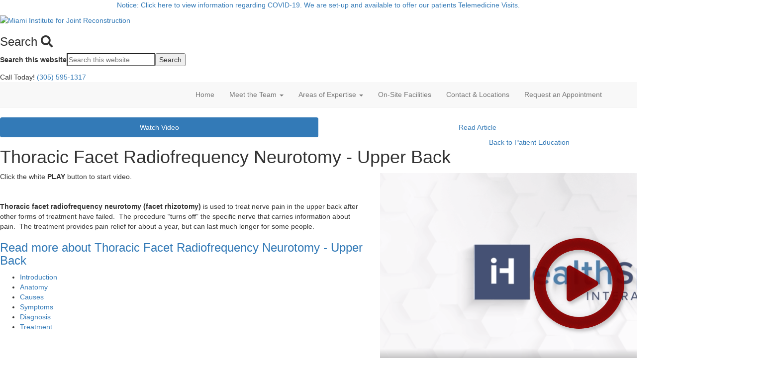

--- FILE ---
content_type: text/html; charset=UTF-8
request_url: https://www.miamiorthodoc.com/patient-education-article/thoracic-facet-radiofrequency-neurotomy-upper-back-901/?pesource=969
body_size: 17729
content:
<!DOCTYPE html>
<html lang="en-US">
<head >
<meta charset="UTF-8" />
<meta name="viewport" content="width=device-width, initial-scale=1" />
<meta name='robots' content='noindex, follow' />
	<style>img:is([sizes="auto" i], [sizes^="auto," i]) { contain-intrinsic-size: 3000px 1500px }</style>
	
	<!-- This site is optimized with the Yoast SEO plugin v23.7 - https://yoast.com/wordpress/plugins/seo/ -->
	<title>Patient Education Article | Miami Institute for Joint Replacement</title>
	<meta name="description" content="Welcome to the Patient Education Article of Miami Institute for Joint Replacement. Below you will find links to patient education resources." />
	<meta property="og:locale" content="en_US" />
	<meta property="og:type" content="article" />
	<meta property="og:title" content="Patient Education Article | Miami Institute for Joint Replacement" />
	<meta property="og:description" content="Welcome to the Patient Education Article of Miami Institute for Joint Replacement. Below you will find links to patient education resources." />
	<meta property="og:url" content="https://www.miamiorthodoc.com/patient-education-article/" />
	<meta property="og:site_name" content="Miami Institute for Joint Reconstruction" />
	<meta property="article:modified_time" content="2017-10-20T00:51:06+00:00" />
	<meta name="twitter:card" content="summary_large_image" />
	<script type="application/ld+json" class="yoast-schema-graph">{"@context":"https://schema.org","@graph":[{"@type":"WebPage","@id":"https://www.miamiorthodoc.com/patient-education-article/","url":"https://www.miamiorthodoc.com/patient-education-article/","name":"Patient Education Article | Miami Institute for Joint Replacement","isPartOf":{"@id":"https://www.miamiorthodoc.com/#website"},"datePublished":"2017-07-21T14:45:29+00:00","dateModified":"2017-10-20T00:51:06+00:00","description":"Welcome to the Patient Education Article of Miami Institute for Joint Replacement. Below you will find links to patient education resources.","breadcrumb":{"@id":"https://www.miamiorthodoc.com/patient-education-article/#breadcrumb"},"inLanguage":"en-US","potentialAction":[{"@type":"ReadAction","target":["https://www.miamiorthodoc.com/patient-education-article/"]}]},{"@type":"BreadcrumbList","@id":"https://www.miamiorthodoc.com/patient-education-article/#breadcrumb","itemListElement":[{"@type":"ListItem","position":1,"name":"Home","item":"https://www.miamiorthodoc.com/"},{"@type":"ListItem","position":2,"name":"Patient Education Article"}]},{"@type":"WebSite","@id":"https://www.miamiorthodoc.com/#website","url":"https://www.miamiorthodoc.com/","name":"Miami Institute for Joint Reconstruction","description":"","potentialAction":[{"@type":"SearchAction","target":{"@type":"EntryPoint","urlTemplate":"https://www.miamiorthodoc.com/?s={search_term_string}"},"query-input":{"@type":"PropertyValueSpecification","valueRequired":true,"valueName":"search_term_string"}}],"inLanguage":"en-US"}]}</script>
	<!-- / Yoast SEO plugin. -->


<link rel='dns-prefetch' href='//maxcdn.bootstrapcdn.com' />
<link rel='dns-prefetch' href='//use.fontawesome.com' />
<link href='https://fonts.gstatic.com' crossorigin rel='preconnect' />
<link rel="alternate" type="application/rss+xml" title="Miami Institute for Joint Reconstruction &raquo; Feed" href="https://www.miamiorthodoc.com/feed/" />
<link rel='stylesheet' id='ihs-lib-css' href='https://www.miamiorthodoc.com/wp-content/themes/ihs-barebones/style.css' type='text/css' media='all' />
<style id='classic-theme-styles-inline-css' type='text/css'>
/*! This file is auto-generated */
.wp-block-button__link{color:#fff;background-color:#32373c;border-radius:9999px;box-shadow:none;text-decoration:none;padding:calc(.667em + 2px) calc(1.333em + 2px);font-size:1.125em}.wp-block-file__button{background:#32373c;color:#fff;text-decoration:none}
</style>
<style id='global-styles-inline-css' type='text/css'>
:root{--wp--preset--aspect-ratio--square: 1;--wp--preset--aspect-ratio--4-3: 4/3;--wp--preset--aspect-ratio--3-4: 3/4;--wp--preset--aspect-ratio--3-2: 3/2;--wp--preset--aspect-ratio--2-3: 2/3;--wp--preset--aspect-ratio--16-9: 16/9;--wp--preset--aspect-ratio--9-16: 9/16;--wp--preset--color--black: #000000;--wp--preset--color--cyan-bluish-gray: #abb8c3;--wp--preset--color--white: #ffffff;--wp--preset--color--pale-pink: #f78da7;--wp--preset--color--vivid-red: #cf2e2e;--wp--preset--color--luminous-vivid-orange: #ff6900;--wp--preset--color--luminous-vivid-amber: #fcb900;--wp--preset--color--light-green-cyan: #7bdcb5;--wp--preset--color--vivid-green-cyan: #00d084;--wp--preset--color--pale-cyan-blue: #8ed1fc;--wp--preset--color--vivid-cyan-blue: #0693e3;--wp--preset--color--vivid-purple: #9b51e0;--wp--preset--gradient--vivid-cyan-blue-to-vivid-purple: linear-gradient(135deg,rgba(6,147,227,1) 0%,rgb(155,81,224) 100%);--wp--preset--gradient--light-green-cyan-to-vivid-green-cyan: linear-gradient(135deg,rgb(122,220,180) 0%,rgb(0,208,130) 100%);--wp--preset--gradient--luminous-vivid-amber-to-luminous-vivid-orange: linear-gradient(135deg,rgba(252,185,0,1) 0%,rgba(255,105,0,1) 100%);--wp--preset--gradient--luminous-vivid-orange-to-vivid-red: linear-gradient(135deg,rgba(255,105,0,1) 0%,rgb(207,46,46) 100%);--wp--preset--gradient--very-light-gray-to-cyan-bluish-gray: linear-gradient(135deg,rgb(238,238,238) 0%,rgb(169,184,195) 100%);--wp--preset--gradient--cool-to-warm-spectrum: linear-gradient(135deg,rgb(74,234,220) 0%,rgb(151,120,209) 20%,rgb(207,42,186) 40%,rgb(238,44,130) 60%,rgb(251,105,98) 80%,rgb(254,248,76) 100%);--wp--preset--gradient--blush-light-purple: linear-gradient(135deg,rgb(255,206,236) 0%,rgb(152,150,240) 100%);--wp--preset--gradient--blush-bordeaux: linear-gradient(135deg,rgb(254,205,165) 0%,rgb(254,45,45) 50%,rgb(107,0,62) 100%);--wp--preset--gradient--luminous-dusk: linear-gradient(135deg,rgb(255,203,112) 0%,rgb(199,81,192) 50%,rgb(65,88,208) 100%);--wp--preset--gradient--pale-ocean: linear-gradient(135deg,rgb(255,245,203) 0%,rgb(182,227,212) 50%,rgb(51,167,181) 100%);--wp--preset--gradient--electric-grass: linear-gradient(135deg,rgb(202,248,128) 0%,rgb(113,206,126) 100%);--wp--preset--gradient--midnight: linear-gradient(135deg,rgb(2,3,129) 0%,rgb(40,116,252) 100%);--wp--preset--font-size--small: 13px;--wp--preset--font-size--medium: 20px;--wp--preset--font-size--large: 36px;--wp--preset--font-size--x-large: 42px;--wp--preset--spacing--20: 0.44rem;--wp--preset--spacing--30: 0.67rem;--wp--preset--spacing--40: 1rem;--wp--preset--spacing--50: 1.5rem;--wp--preset--spacing--60: 2.25rem;--wp--preset--spacing--70: 3.38rem;--wp--preset--spacing--80: 5.06rem;--wp--preset--shadow--natural: 6px 6px 9px rgba(0, 0, 0, 0.2);--wp--preset--shadow--deep: 12px 12px 50px rgba(0, 0, 0, 0.4);--wp--preset--shadow--sharp: 6px 6px 0px rgba(0, 0, 0, 0.2);--wp--preset--shadow--outlined: 6px 6px 0px -3px rgba(255, 255, 255, 1), 6px 6px rgba(0, 0, 0, 1);--wp--preset--shadow--crisp: 6px 6px 0px rgba(0, 0, 0, 1);}:where(.is-layout-flex){gap: 0.5em;}:where(.is-layout-grid){gap: 0.5em;}body .is-layout-flex{display: flex;}.is-layout-flex{flex-wrap: wrap;align-items: center;}.is-layout-flex > :is(*, div){margin: 0;}body .is-layout-grid{display: grid;}.is-layout-grid > :is(*, div){margin: 0;}:where(.wp-block-columns.is-layout-flex){gap: 2em;}:where(.wp-block-columns.is-layout-grid){gap: 2em;}:where(.wp-block-post-template.is-layout-flex){gap: 1.25em;}:where(.wp-block-post-template.is-layout-grid){gap: 1.25em;}.has-black-color{color: var(--wp--preset--color--black) !important;}.has-cyan-bluish-gray-color{color: var(--wp--preset--color--cyan-bluish-gray) !important;}.has-white-color{color: var(--wp--preset--color--white) !important;}.has-pale-pink-color{color: var(--wp--preset--color--pale-pink) !important;}.has-vivid-red-color{color: var(--wp--preset--color--vivid-red) !important;}.has-luminous-vivid-orange-color{color: var(--wp--preset--color--luminous-vivid-orange) !important;}.has-luminous-vivid-amber-color{color: var(--wp--preset--color--luminous-vivid-amber) !important;}.has-light-green-cyan-color{color: var(--wp--preset--color--light-green-cyan) !important;}.has-vivid-green-cyan-color{color: var(--wp--preset--color--vivid-green-cyan) !important;}.has-pale-cyan-blue-color{color: var(--wp--preset--color--pale-cyan-blue) !important;}.has-vivid-cyan-blue-color{color: var(--wp--preset--color--vivid-cyan-blue) !important;}.has-vivid-purple-color{color: var(--wp--preset--color--vivid-purple) !important;}.has-black-background-color{background-color: var(--wp--preset--color--black) !important;}.has-cyan-bluish-gray-background-color{background-color: var(--wp--preset--color--cyan-bluish-gray) !important;}.has-white-background-color{background-color: var(--wp--preset--color--white) !important;}.has-pale-pink-background-color{background-color: var(--wp--preset--color--pale-pink) !important;}.has-vivid-red-background-color{background-color: var(--wp--preset--color--vivid-red) !important;}.has-luminous-vivid-orange-background-color{background-color: var(--wp--preset--color--luminous-vivid-orange) !important;}.has-luminous-vivid-amber-background-color{background-color: var(--wp--preset--color--luminous-vivid-amber) !important;}.has-light-green-cyan-background-color{background-color: var(--wp--preset--color--light-green-cyan) !important;}.has-vivid-green-cyan-background-color{background-color: var(--wp--preset--color--vivid-green-cyan) !important;}.has-pale-cyan-blue-background-color{background-color: var(--wp--preset--color--pale-cyan-blue) !important;}.has-vivid-cyan-blue-background-color{background-color: var(--wp--preset--color--vivid-cyan-blue) !important;}.has-vivid-purple-background-color{background-color: var(--wp--preset--color--vivid-purple) !important;}.has-black-border-color{border-color: var(--wp--preset--color--black) !important;}.has-cyan-bluish-gray-border-color{border-color: var(--wp--preset--color--cyan-bluish-gray) !important;}.has-white-border-color{border-color: var(--wp--preset--color--white) !important;}.has-pale-pink-border-color{border-color: var(--wp--preset--color--pale-pink) !important;}.has-vivid-red-border-color{border-color: var(--wp--preset--color--vivid-red) !important;}.has-luminous-vivid-orange-border-color{border-color: var(--wp--preset--color--luminous-vivid-orange) !important;}.has-luminous-vivid-amber-border-color{border-color: var(--wp--preset--color--luminous-vivid-amber) !important;}.has-light-green-cyan-border-color{border-color: var(--wp--preset--color--light-green-cyan) !important;}.has-vivid-green-cyan-border-color{border-color: var(--wp--preset--color--vivid-green-cyan) !important;}.has-pale-cyan-blue-border-color{border-color: var(--wp--preset--color--pale-cyan-blue) !important;}.has-vivid-cyan-blue-border-color{border-color: var(--wp--preset--color--vivid-cyan-blue) !important;}.has-vivid-purple-border-color{border-color: var(--wp--preset--color--vivid-purple) !important;}.has-vivid-cyan-blue-to-vivid-purple-gradient-background{background: var(--wp--preset--gradient--vivid-cyan-blue-to-vivid-purple) !important;}.has-light-green-cyan-to-vivid-green-cyan-gradient-background{background: var(--wp--preset--gradient--light-green-cyan-to-vivid-green-cyan) !important;}.has-luminous-vivid-amber-to-luminous-vivid-orange-gradient-background{background: var(--wp--preset--gradient--luminous-vivid-amber-to-luminous-vivid-orange) !important;}.has-luminous-vivid-orange-to-vivid-red-gradient-background{background: var(--wp--preset--gradient--luminous-vivid-orange-to-vivid-red) !important;}.has-very-light-gray-to-cyan-bluish-gray-gradient-background{background: var(--wp--preset--gradient--very-light-gray-to-cyan-bluish-gray) !important;}.has-cool-to-warm-spectrum-gradient-background{background: var(--wp--preset--gradient--cool-to-warm-spectrum) !important;}.has-blush-light-purple-gradient-background{background: var(--wp--preset--gradient--blush-light-purple) !important;}.has-blush-bordeaux-gradient-background{background: var(--wp--preset--gradient--blush-bordeaux) !important;}.has-luminous-dusk-gradient-background{background: var(--wp--preset--gradient--luminous-dusk) !important;}.has-pale-ocean-gradient-background{background: var(--wp--preset--gradient--pale-ocean) !important;}.has-electric-grass-gradient-background{background: var(--wp--preset--gradient--electric-grass) !important;}.has-midnight-gradient-background{background: var(--wp--preset--gradient--midnight) !important;}.has-small-font-size{font-size: var(--wp--preset--font-size--small) !important;}.has-medium-font-size{font-size: var(--wp--preset--font-size--medium) !important;}.has-large-font-size{font-size: var(--wp--preset--font-size--large) !important;}.has-x-large-font-size{font-size: var(--wp--preset--font-size--x-large) !important;}
:where(.wp-block-post-template.is-layout-flex){gap: 1.25em;}:where(.wp-block-post-template.is-layout-grid){gap: 1.25em;}
:where(.wp-block-columns.is-layout-flex){gap: 2em;}:where(.wp-block-columns.is-layout-grid){gap: 2em;}
:root :where(.wp-block-pullquote){font-size: 1.5em;line-height: 1.6;}
</style>
<link rel='stylesheet' id='news-css' href='https://www.miamiorthodoc.com/wp-content/plugins/custom-css-js-pro/news/css/news-min.css' type='text/css' media='all' />
<link rel='stylesheet' id='edsanimate-animo-css-css' href='https://www.miamiorthodoc.com/wp-content/plugins/animate-it/assets/css/animate-animo.css' type='text/css' media='all' />
<link rel='stylesheet' id='siteorigin-panels-front-css' href='https://www.miamiorthodoc.com/wp-content/plugins/siteorigin-panels/css/front-flex.min.css' type='text/css' media='all' />
<link rel='stylesheet' id='fancybox-css' href='https://www.miamiorthodoc.com/wp-content/plugins/easy-fancybox/fancybox/1.5.4/jquery.fancybox.css' type='text/css' media='screen' />
<style id='fancybox-inline-css' type='text/css'>
#fancybox-outer{background:#ffffff}#fancybox-content{background:#ffffff;border-color:#ffffff;color:#000000;}#fancybox-title,#fancybox-title-float-main{color:#fff}
</style>
<link rel='stylesheet' id='bfa-font-awesome-css' href='https://use.fontawesome.com/releases/v5.15.4/css/all.css' type='text/css' media='all' />
<link rel='stylesheet' id='bfa-font-awesome-v4-shim-css' href='https://use.fontawesome.com/releases/v5.15.4/css/v4-shims.css' type='text/css' media='all' />
<style id='bfa-font-awesome-v4-shim-inline-css' type='text/css'>

			@font-face {
				font-family: 'FontAwesome';
				src: url('https://use.fontawesome.com/releases/v5.15.4/webfonts/fa-brands-400.eot'),
				url('https://use.fontawesome.com/releases/v5.15.4/webfonts/fa-brands-400.eot?#iefix') format('embedded-opentype'),
				url('https://use.fontawesome.com/releases/v5.15.4/webfonts/fa-brands-400.woff2') format('woff2'),
				url('https://use.fontawesome.com/releases/v5.15.4/webfonts/fa-brands-400.woff') format('woff'),
				url('https://use.fontawesome.com/releases/v5.15.4/webfonts/fa-brands-400.ttf') format('truetype'),
				url('https://use.fontawesome.com/releases/v5.15.4/webfonts/fa-brands-400.svg#fontawesome') format('svg');
			}

			@font-face {
				font-family: 'FontAwesome';
				src: url('https://use.fontawesome.com/releases/v5.15.4/webfonts/fa-solid-900.eot'),
				url('https://use.fontawesome.com/releases/v5.15.4/webfonts/fa-solid-900.eot?#iefix') format('embedded-opentype'),
				url('https://use.fontawesome.com/releases/v5.15.4/webfonts/fa-solid-900.woff2') format('woff2'),
				url('https://use.fontawesome.com/releases/v5.15.4/webfonts/fa-solid-900.woff') format('woff'),
				url('https://use.fontawesome.com/releases/v5.15.4/webfonts/fa-solid-900.ttf') format('truetype'),
				url('https://use.fontawesome.com/releases/v5.15.4/webfonts/fa-solid-900.svg#fontawesome') format('svg');
			}

			@font-face {
				font-family: 'FontAwesome';
				src: url('https://use.fontawesome.com/releases/v5.15.4/webfonts/fa-regular-400.eot'),
				url('https://use.fontawesome.com/releases/v5.15.4/webfonts/fa-regular-400.eot?#iefix') format('embedded-opentype'),
				url('https://use.fontawesome.com/releases/v5.15.4/webfonts/fa-regular-400.woff2') format('woff2'),
				url('https://use.fontawesome.com/releases/v5.15.4/webfonts/fa-regular-400.woff') format('woff'),
				url('https://use.fontawesome.com/releases/v5.15.4/webfonts/fa-regular-400.ttf') format('truetype'),
				url('https://use.fontawesome.com/releases/v5.15.4/webfonts/fa-regular-400.svg#fontawesome') format('svg');
				unicode-range: U+F004-F005,U+F007,U+F017,U+F022,U+F024,U+F02E,U+F03E,U+F044,U+F057-F059,U+F06E,U+F070,U+F075,U+F07B-F07C,U+F080,U+F086,U+F089,U+F094,U+F09D,U+F0A0,U+F0A4-F0A7,U+F0C5,U+F0C7-F0C8,U+F0E0,U+F0EB,U+F0F3,U+F0F8,U+F0FE,U+F111,U+F118-F11A,U+F11C,U+F133,U+F144,U+F146,U+F14A,U+F14D-F14E,U+F150-F152,U+F15B-F15C,U+F164-F165,U+F185-F186,U+F191-F192,U+F1AD,U+F1C1-F1C9,U+F1CD,U+F1D8,U+F1E3,U+F1EA,U+F1F6,U+F1F9,U+F20A,U+F247-F249,U+F24D,U+F254-F25B,U+F25D,U+F267,U+F271-F274,U+F279,U+F28B,U+F28D,U+F2B5-F2B6,U+F2B9,U+F2BB,U+F2BD,U+F2C1-F2C2,U+F2D0,U+F2D2,U+F2DC,U+F2ED,U+F328,U+F358-F35B,U+F3A5,U+F3D1,U+F410,U+F4AD;
			}
		
</style>
<link rel='stylesheet' id='genesis-wordpress-classes-css' href='https://www.miamiorthodoc.com/wp-content/themes/ihs-lib/genesis-wordpress-classes.css' type='text/css' media='all' />
<link rel='stylesheet' id='bootstrap-cdn-css' href='https://maxcdn.bootstrapcdn.com/bootstrap/3.3.7/css/bootstrap.min.css' type='text/css' media='all' />
<link rel='stylesheet' id='page-structure-css' href='https://www.miamiorthodoc.com/wp-content/themes/ihs-lib/page-structure.css' type='text/css' media='all' />
<link rel='stylesheet' id='fa-menu-icons-css' href='https://www.miamiorthodoc.com/wp-content/themes/ihs-lib/fa-menu-icons.css' type='text/css' media='all' />
<!--n2css--><script type="text/javascript" src="https://www.miamiorthodoc.com/wp-includes/js/jquery/jquery.min.js" id="jquery-core-js"></script>
<script type="text/javascript" src="https://www.miamiorthodoc.com/wp-includes/js/jquery/jquery-migrate.min.js" id="jquery-migrate-js"></script>
<link rel="https://api.w.org/" href="https://www.miamiorthodoc.com/wp-json/" /><link rel="alternate" title="JSON" type="application/json" href="https://www.miamiorthodoc.com/wp-json/wp/v2/pages/1198" /><link rel="EditURI" type="application/rsd+xml" title="RSD" href="https://www.miamiorthodoc.com/xmlrpc.php?rsd" />

<link rel='shortlink' href='https://www.miamiorthodoc.com/?p=1198' />
<link rel="alternate" title="oEmbed (JSON)" type="application/json+oembed" href="https://www.miamiorthodoc.com/wp-json/oembed/1.0/embed?url=https%3A%2F%2Fwww.miamiorthodoc.com%2Fpatient-education-article%2F" />
<link rel="alternate" title="oEmbed (XML)" type="text/xml+oembed" href="https://www.miamiorthodoc.com/wp-json/oembed/1.0/embed?url=https%3A%2F%2Fwww.miamiorthodoc.com%2Fpatient-education-article%2F&#038;format=xml" />
<script src='https://wp02.ihealthspot.com/?dm=54a49ca59bd0330dbdf47f1300f1eb49&amp;action=load&amp;blogid=94&amp;siteid=1&amp;t=1185880538&amp;back=https%3A%2F%2Fwww.miamiorthodoc.com%2Fpatient-education-article%2Fthoracic-facet-radiofrequency-neurotomy-upper-back-901%2F%3Fpesource%3D969' type='text/javascript'></script>	<link rel="preconnect" href="https://fonts.googleapis.com">
	<link rel="preconnect" href="https://fonts.gstatic.com">
	<link href='https://fonts.googleapis.com/css2?display=swap&family=Prompt:wght@100' rel='stylesheet'>        <script type="text/javascript">
            (function () {
                window.lsow_fs = {can_use_premium_code: false};
            })();
        </script>
        <style type="text/css" id="branda-admin-bar-logo">
body #wpadminbar #wp-admin-bar-wp-logo > .ab-item {
	background-image: url(https://wp02.ihealthspot.com/wp-content/uploads/2025/10/iHSHH_Logo_300.png);
	background-repeat: no-repeat;
	background-position: 50%;
	background-size: 80%;
}
body #wpadminbar #wp-admin-bar-wp-logo > .ab-item .ab-icon:before {
	content: " ";
}
</style>
<link rel="pingback" href="https://www.miamiorthodoc.com/xmlrpc.php" />
<style type="text/css">.site-title a { background: url(https://pb-con.wp02.ihealthspot.com/wp-content/uploads/sites/49/2017/04/logo-toca.png) no-repeat !important; }</style>
<style media="all" id="siteorigin-panels-layouts-head">/* Layout 1198 */ #pgc-1198-0-0 , #pgc-1198-1-0 { width:100% } #pg-1198-0 , #pl-1198 .so-panel , #pl-1198 .so-panel:last-of-type { margin-bottom:0px } #pg-1198-0.panel-has-style > .panel-row-style, #pg-1198-0.panel-no-style , #pg-1198-1.panel-has-style > .panel-row-style, #pg-1198-1.panel-no-style { -webkit-align-items:flex-start;align-items:flex-start } @media (max-width:780px){ #pg-1198-0.panel-no-style, #pg-1198-0.panel-has-style > .panel-row-style, #pg-1198-0 , #pg-1198-1.panel-no-style, #pg-1198-1.panel-has-style > .panel-row-style, #pg-1198-1 { -webkit-flex-direction:column;-ms-flex-direction:column;flex-direction:column } #pg-1198-0 > .panel-grid-cell , #pg-1198-0 > .panel-row-style > .panel-grid-cell , #pg-1198-1 > .panel-grid-cell , #pg-1198-1 > .panel-row-style > .panel-grid-cell { width:100%;margin-right:0 } #pl-1198 .panel-grid-cell { padding:0 } #pl-1198 .panel-grid .panel-grid-cell-empty { display:none } #pl-1198 .panel-grid .panel-grid-cell-mobile-last { margin-bottom:0px }  } </style>
<script type="text/javascript" src='https://www.miamiorthodoc.com/wp-content/uploads/sites/94/custom-css-js/2027.js?v=8687'></script>

<script type="text/javascript" src='https://www.miamiorthodoc.com/wp-content/uploads/sites/94/custom-css-js/323.js?v=8037'></script>

<script type="text/javascript" src='https://www.miamiorthodoc.com/wp-content/uploads/sites/94/custom-css-js/243.js?v=8467'></script>

<script type="text/javascript" src='https://www.miamiorthodoc.com/wp-content/uploads/sites/94/custom-css-js/121.js?v=4681'></script>

<link rel='stylesheet' id='2025.css-css'  href='https://www.miamiorthodoc.com/wp-content/uploads/sites/94/custom-css-js/2025.css?v=7562' type="text/css" media='all' />

<link rel='stylesheet' id='384.css-css'  href='https://www.miamiorthodoc.com/wp-content/uploads/sites/94/custom-css-js/384.css?v=4155' type="text/css" media='all' />

<link rel='stylesheet' id='324.css-css'  href='https://www.miamiorthodoc.com/wp-content/uploads/sites/94/custom-css-js/324.css?v=5409' type="text/css" media='all' />

<link rel='stylesheet' id='255.css-css'  href='https://www.miamiorthodoc.com/wp-content/uploads/sites/94/custom-css-js/255.css?v=9138' type="text/css" media='all' />

<link rel='stylesheet' id='248.css-css'  href='https://www.miamiorthodoc.com/wp-content/uploads/sites/94/custom-css-js/248.css?v=6825' type="text/css" media='all' />
<link rel="icon" href="https://www.miamiorthodoc.com/wp-content/uploads/sites/94/2017/10/favicon.png" sizes="32x32" />
<link rel="icon" href="https://www.miamiorthodoc.com/wp-content/uploads/sites/94/2017/10/favicon.png" sizes="192x192" />
<link rel="apple-touch-icon" href="https://www.miamiorthodoc.com/wp-content/uploads/sites/94/2017/10/favicon.png" />
<meta name="msapplication-TileImage" content="https://www.miamiorthodoc.com/wp-content/uploads/sites/94/2017/10/favicon.png" />
	<style id="egf-frontend-styles" type="text/css">
		p {} h1 {} h2 {} h3 {} pre {font-family: 'Prompt', sans-serif;font-style: normal;font-weight: 100;} h4 {} h5 {} h6 {} 	</style>
	<style type="text/css">#wpadminbar, #wpadminbar .menupop .ab-sub-wrapper, .ab-sub-secondary, #wpadminbar .quicklinks .menupop ul.ab-sub-secondary,#wpadminbar .quicklinks .menupop ul.ab-sub-secondary .ab-submenu {background:#354668}#wpadminbar a.ab-item, #wpadminbar>#wp-toolbar span.ab-label, #wpadminbar>#wp-toolbar span.noticon, #wpadminbar .ab-icon:before,#wpadminbar .ab-item:before {color:#e8edf9}#wpadminbar .quicklinks .menupop ul li a, #wpadminbar .quicklinks .menupop ul li a strong, #wpadminbar .quicklinks .menupop.hover ul li a,#wpadminbar.nojs .quicklinks .menupop:hover ul li a {color:#e8edf9; font-size:13px !important }#wpadminbar:not(.mobile)>#wp-toolbar a:focus span.ab-label,#wpadminbar:not(.mobile)>#wp-toolbar li:hover span.ab-label,#wpadminbar>#wp-toolbar li.hover span.ab-label, #wpadminbar.mobile .quicklinks .hover .ab-icon:before,#wpadminbar.mobile .quicklinks .hover .ab-item:before, #wpadminbar .quicklinks .menupop .ab-sub-secondary>li .ab-item:focus a,#wpadminbar .quicklinks .menupop .ab-sub-secondary>li>a:hover {color:#e8edf9}#wpadminbar .quicklinks .ab-sub-wrapper .menupop.hover>a,#wpadminbar .quicklinks .menupop ul li a:focus,#wpadminbar .quicklinks .menupop ul li a:focus strong,#wpadminbar .quicklinks .menupop ul li a:hover,#wpadminbar .quicklinks .menupop ul li a:hover strong,#wpadminbar .quicklinks .menupop.hover ul li a:focus,#wpadminbar .quicklinks .menupop.hover ul li a:hover,#wpadminbar li #adminbarsearch.adminbar-focused:before,#wpadminbar li .ab-item:focus:before,#wpadminbar li a:focus .ab-icon:before,#wpadminbar li.hover .ab-icon:before,#wpadminbar li.hover .ab-item:before,#wpadminbar li:hover #adminbarsearch:before,#wpadminbar li:hover .ab-icon:before,#wpadminbar li:hover .ab-item:before,#wpadminbar.nojs .quicklinks .menupop:hover ul li a:focus,#wpadminbar.nojs .quicklinks .menupop:hover ul li a:hover, #wpadminbar .quicklinks .ab-sub-wrapper .menupop.hover>a .blavatar,#wpadminbar .quicklinks li a:focus .blavatar,#wpadminbar .quicklinks li a:hover .blavatar{color:#e8edf9}#wpadminbar .menupop .ab-sub-wrapper, #wpadminbar .shortlink-input {background:#3679a6}#wpadminbar .ab-submenu .ab-item, #wpadminbar .quicklinks .menupop ul.ab-submenu li a,#wpadminbar .quicklinks .menupop ul.ab-submenu li a.ab-item {color:#e8edf9}#wpadminbar .ab-submenu .ab-item:hover, #wpadminbar .quicklinks .menupop ul.ab-submenu li a:hover,#wpadminbar .quicklinks .menupop ul.ab-submenu li a.ab-item:hover {color:#333333}.quicklinks li.wpshapere_site_title a{ outline:none; border:none;}.quicklinks li.wpshapere_site_title {width:180px !important;margin-top:-3px !important;margin-top:1px !important;}.quicklinks li.wpshapere_site_title a{outline:none; border:none;}.quicklinks li.wpshapere_site_title a, .quicklinks li.wpshapere_site_title a:hover, .quicklinks li.wpshapere_site_title a:focus {background:url(https://wp02.ihealthspot.com/wp-content/uploads/2024/05/White_Aledade_iHS-logo-1.png) 1px 1px no-repeat !important; text-indent:-9999px !important; width:auto;background-size:contain!important;}#adminmenuwrap{-webkit-box-shadow:0px 4px 16px 0px rgba(0,0,0,0.3);-moz-box-shadow:0px 4px 16px 0px rgba(0,0,0,0.3);box-shadow:0px 4px 16px 0px rgba(0,0,0,0.3);}ul#adminmenu a.wp-has-current-submenu:after, ul#adminmenu>li.current>a.current:after{border-right-color:transparent;}#wpadminbar * .ab-sub-wrapper {transition:all 280ms cubic-bezier(.4,0,.2,1) !important;}#wp-toolbar > ul > li > .ab-sub-wrapper {-webkit-transform:scale(.25,0);transform:scale(.25,0);-webkit-transition:all 280ms cubic-bezier(.4,0,.2,1);transition:all 280ms cubic-bezier(.4,0,.2,1);-webkit-transform-origin:50% 0 !important;transform-origin:50% 0 !important;display:block !important;opacity:0 !important;}#wp-toolbar > ul > li.hover > .ab-sub-wrapper {-webkit-transform:scale(1,1);transform:scale(1,1);opacity:1 !important;}#wp-toolbar > ul > li > .ab-sub-wrapper:before {position:absolute;top:-8px;left:20%;content:"";display:block;border:6px solid transparent;border-bottom-color:transparent;border-bottom-color:#3679a6;transition:all 0.2s ease-in-out;-moz-transition:all 0.2s ease-in-out;-webkit-transition:all 0.2s ease-in-out;}#wp-toolbar > ul > li.hover > .ab-sub-wrapper:before {top:-12px;}#wp-toolbar > ul > li#wp-admin-bar-my-account > .ab-sub-wrapper:before{left:60%}#wpadminbar .ab-top-menu>li.hover>.ab-item,#wpadminbar.nojq .quicklinks .ab-top-menu>li>.ab-item:focus,#wpadminbar:not(.mobile) .ab-top-menu>li:hover>.ab-item,#wpadminbar:not(.mobile) .ab-top-menu>li>.ab-item:focus{background:#354668; color:#e8edf9}</style></head>
<body class="page-template-default page page-id-1198 siteorigin-panels siteorigin-panels-before-js custom-header header-image full-width-content genesis-breadcrumbs-hidden genesis-footer-widgets-visible chrome"><div class="site-container"><div class="widget-area before-header before-header-widget-area"><div class="wrap"><section id="siteorigin-panels-builder-6" class="widget-odd widget-last widget-first widget-1   widget widget_siteorigin-panels-builder"><div class="widget-wrap"><div id="pl-w5ea9db8a5cd8c"  class="panel-layout" ><div id="pg-w5ea9db8a5cd8c-0"  class="panel-grid panel-has-style" ><div class="covid-row panel-row-style panel-row-style-for-w5ea9db8a5cd8c-0" ><div id="pgc-w5ea9db8a5cd8c-0-0"  class="panel-grid-cell" ><div id="panel-w5ea9db8a5cd8c-0-0-0" class="so-panel widget widget_sow-editor panel-first-child panel-last-child" data-index="0" ><div class="covid-widget panel-widget-style panel-widget-style-for-w5ea9db8a5cd8c-0-0-0" ><div
			
			class="so-widget-sow-editor so-widget-sow-editor-base"
			
		>
<div class="siteorigin-widget-tinymce textwidget">
	<p style="text-align: center;"><a href="/covid-19/">Notice: Click here to view information regarding COVID-19. We are set-up and available to offer our patients Telemedicine Visits.</a></p>
</div>
</div></div></div></div></div></div><div id="pg-w5ea9db8a5cd8c-1"  class="panel-grid panel-has-style" ><div class="topheader siteorigin-panels-stretch panel-row-style panel-row-style-for-w5ea9db8a5cd8c-1" data-stretch-type="full" ><div id="pgc-w5ea9db8a5cd8c-1-0"  class="panel-grid-cell" ><div id="panel-w5ea9db8a5cd8c-1-0-0" class="so-panel widget widget_sow-editor panel-first-child panel-last-child" data-index="1" ><div
			
			class="so-widget-sow-editor so-widget-sow-editor-base"
			
		>
<div class="siteorigin-widget-tinymce textwidget">
	<div class="logo"><a href="/"><img decoding="async" src="/wp-content/uploads/sites/94/2017/10/logo.png" alt="Miami Institute for Joint Reconstruction" /></a></div>
</div>
</div></div></div><div id="pgc-w5ea9db8a5cd8c-1-1"  class="panel-grid-cell" ><div id="panel-w5ea9db8a5cd8c-1-1-0" class="so-panel widget widget_siteorigin-panels-builder panel-first-child" data-index="2" ><div id="pl-w5ea9db8a5ce24"  class="panel-layout" ><div id="pg-w5ea9db8a5ce24-0"  class="panel-grid panel-no-style" ><div id="pgc-w5ea9db8a5ce24-0-0"  class="panel-grid-cell" ><div id="panel-w5ea9db8a5ce24-0-0-0" class="so-panel widget widget_search panel-first-child panel-last-child" data-index="0" ><h3 class="widget-title">Search <i class="fa fa-search " ></i></h3><form class="search-form" method="get" action="https://www.miamiorthodoc.com/" role="search"><label class="search-form-label screen-reader-text" for="searchform-1">Search this website</label><input class="search-form-input" type="search" name="s" id="searchform-1" placeholder="Search this website"><input class="search-form-submit" type="submit" value="Search"><meta content="https://www.miamiorthodoc.com/?s={s}"></form></div></div><div id="pgc-w5ea9db8a5ce24-0-1"  class="panel-grid-cell" ><div id="panel-w5ea9db8a5ce24-0-1-0" class="so-panel widget widget_sow-editor panel-first-child panel-last-child" data-index="1" ><div class="google-translate panel-widget-style panel-widget-style-for-w5ea9db8a5ce24-0-1-0" ><div
			
			class="so-widget-sow-editor so-widget-sow-editor-base"
			
		>
<div class="siteorigin-widget-tinymce textwidget">
	<div id="TranslatorWrapper">
<div id="google_translate_element"></div>
<p><script type="text/javascript">
function googleTranslateElementInit() {
  new google.translate.TranslateElement({pageLanguage: 'en', layout: google.translate.TranslateElement.InlineLayout.SIMPLE}, 'google_translate_element');
}
</script><script type="text/javascript" src="//translate.google.com/translate_a/element.js?cb=googleTranslateElementInit"></script></p>
</div>
</div>
</div></div></div></div></div></div></div><div id="panel-w5ea9db8a5cd8c-1-1-1" class="so-panel widget widget_sow-editor panel-last-child" data-index="3" ><div class="headerright panel-widget-style panel-widget-style-for-w5ea9db8a5cd8c-1-1-1" ><div
			
			class="so-widget-sow-editor so-widget-sow-editor-base"
			
		>
<div class="siteorigin-widget-tinymce textwidget">
	<div class="phone-number">Call Today! <a class="hvr-buzz" href="tel:3055951317">(305) 595-1317</a></div>
</div>
</div></div></div></div></div></div></div></div></section>
</div></div><span id="top-of-page"></span><header class="site-header"><div class="wrap"><div class="title-area"></div><div class="widget-area header-widget-area">    <nav role="navigation">
        <div class="navbar navbar-static-top navbar-default">
            <div class="container">
                <!-- .navbar-toggle is used as the toggle for collapsed navbar content -->
                <div class="navbar-header">
                    <button type="button" class="navbar-toggle" data-toggle="collapse" data-target=".navbar-responsive-collapse">
                    <span class="icon-bar"></span>
                    <span class="icon-bar"></span>
                    <span class="icon-bar"></span>
                </button>
                                    </div>

                <div class="navbar-collapse collapse navbar-responsive-collapse">
                    <ul id="menu-main" class="nav navbar-nav navbar-right"><li id="menu-item-3501" class="desktop-content menu-item menu-item-type-custom menu-item-object-custom menu-item-3501"><a href="/"><i></i></a></li>
<li id="menu-item-3500" class="not-desktop-content menu-item menu-item-type-post_type menu-item-object-page menu-item-home menu-item-3500"><a href="https://www.miamiorthodoc.com/">Home</a></li>
<li id="menu-item-3502" class="menu-item menu-item-type-post_type menu-item-object-page menu-item-has-children dropdown menu-item-3502"><a href="https://www.miamiorthodoc.com/meet-the-team/">Meet the Team <b class="caret"></b></a>
<ul class="dropdown-menu">
	<li id="menu-item-3505" class="menu-item menu-item-type-post_type menu-item-object-page menu-item-3505"><a href="https://www.miamiorthodoc.com/meet-the-team/arturo-corces-md/">Arturo Corces, MD</a></li>
	<li id="menu-item-3509" class="menu-item menu-item-type-post_type menu-item-object-page menu-item-3509"><a href="https://www.miamiorthodoc.com/meet-the-team/mauricio-f-herrera-md/">Mauricio F. Herrera, MD</a></li>
	<li id="menu-item-3506" class="menu-item menu-item-type-post_type menu-item-object-page menu-item-3506"><a href="https://www.miamiorthodoc.com/meet-the-team/david-font-rodriguez-md/">David Font-Rodriguez, MD</a></li>
	<li id="menu-item-3507" class="menu-item menu-item-type-post_type menu-item-object-page menu-item-3507"><a href="https://www.miamiorthodoc.com/meet-the-team/gary-goykhman-dpm/">Gary Goykhman, DPM</a></li>
	<li id="menu-item-3508" class="menu-item menu-item-type-post_type menu-item-object-page menu-item-3508"><a href="https://www.miamiorthodoc.com/meet-the-team/liam-mccarthy-md/">Liam McCarthy, MD</a></li>
	<li id="menu-item-3504" class="menu-item menu-item-type-post_type menu-item-object-page menu-item-3504"><a href="https://www.miamiorthodoc.com/meet-the-team/amar-d-rajadhyaksha-md/">Amar D. Rajadhyaksha, MD</a></li>
	<li id="menu-item-4080" class="menu-item menu-item-type-post_type menu-item-object-page menu-item-4080"><a href="https://www.miamiorthodoc.com/meet-the-team/joshua-appel-md/">Joshua Appel, MD</a></li>
	<li id="menu-item-3510" class="menu-item menu-item-type-post_type menu-item-object-page menu-item-3510"><a href="https://www.miamiorthodoc.com/meet-the-team/meet-our-pas/">Meet our PA’s</a></li>
	<li id="menu-item-3511" class="menu-item menu-item-type-post_type menu-item-object-page menu-item-3511"><a href="https://www.miamiorthodoc.com/meet-the-team/physical-therapy-team/">Physical Therapy Team</a></li>
</ul>
</li>
<li id="menu-item-3514" class="menu-item menu-item-type-custom menu-item-object-custom menu-item-has-children dropdown menu-item-3514"><a href="#">Areas of Expertise <b class="caret"></b></a>
<ul class="dropdown-menu">
	<li id="menu-item-3522" class="menu-item menu-item-type-post_type menu-item-object-page menu-item-3522"><a href="https://www.miamiorthodoc.com/workers-comp-personal-injury/">Workers Comp &#038; Personal Injury</a></li>
	<li id="menu-item-3517" class="menu-item menu-item-type-post_type menu-item-object-page menu-item-3517"><a href="https://www.miamiorthodoc.com/general-orthopedics/">General Orthopedics</a></li>
	<li id="menu-item-3521" class="menu-item menu-item-type-post_type menu-item-object-page menu-item-3521"><a href="https://www.miamiorthodoc.com/sports-medicine/">Sports Medicine</a></li>
	<li id="menu-item-3520" class="menu-item menu-item-type-post_type menu-item-object-page menu-item-3520"><a href="https://www.miamiorthodoc.com/spine-care/">Spine Care</a></li>
	<li id="menu-item-3518" class="menu-item menu-item-type-post_type menu-item-object-page menu-item-3518"><a href="https://www.miamiorthodoc.com/joint-replacement/">Joint Replacement</a></li>
</ul>
</li>
<li id="menu-item-3519" class="menu-item menu-item-type-post_type menu-item-object-page menu-item-3519"><a href="https://www.miamiorthodoc.com/on-site-facilities/">On-Site Facilities</a></li>
<li id="menu-item-3525" class="menu-item menu-item-type-post_type menu-item-object-page menu-item-3525"><a href="https://www.miamiorthodoc.com/contact-us/">Contact &#038; Locations</a></li>
<li id="menu-item-3526" class="request hvr-pulse menu-item menu-item-type-post_type menu-item-object-page menu-item-3526"><a href="https://www.miamiorthodoc.com/contact-us/request-an-appointment/">Request an Appointment</a></li>
</ul>
                </div>
            </div>
        </div>
    </nav>


    </div></div></header><div class="site-inner"><div class="content-sidebar-wrap"><main class="content"><article class="post-1198 page type-page status-publish entry" aria-label="Patient Education Article"><div class="entry-content"><div id="pl-1198"  class="panel-layout" ><div id="pg-1198-0"  class="panel-grid panel-has-style" ><div class="pe-navigation siteorigin-panels-stretch panel-row-style panel-row-style-for-1198-0" data-stretch-type="full" ><div id="pgc-1198-0-0"  class="panel-grid-cell" ><div id="panel-1198-0-0-0" class="so-panel widget widget_sow-editor panel-first-child panel-last-child" data-index="0" ><div
			
			class="so-widget-sow-editor so-widget-sow-editor-base"
			
		>
<div class="siteorigin-widget-tinymce textwidget">
	<div class="ihs-pe-article"><ul class="nav nav-pills nav-justified"><li class="active"><a data-toggle="tab" href="#ihs-pe-video-section">Watch Video</a></li><li class=""><a data-toggle="tab" href="#ihs-pe-content-section">Read Article</a></li></ul><div class="row ihs-pe-article-title-source"><h1 class="ihs-pe-article-title col-md-9" id="ihs-pe-article-title">Thoracic Facet Radiofrequency Neurotomy - Upper Back</h1><div class="col-md-3"><a href="https://www.miamiorthodoc.com/patient-education/" class="ihs-pe-article-source-link">Back to Patient Education</a></div></div><!-- row --><div class="tab-content"><div class="tab-pane fade in active" id="ihs-pe-video-section"><div class="row content-wrap"><div class="col-md-7"><p>Click the white <strong>PLAY</strong> button to start video.</p>
<p>&nbsp;</p>
<p><strong>Thoracic facet radiofrequency neurotomy (facet rhizotomy)</strong> is used to treat nerve pain in the upper back after other forms of treatment have failed.&nbsp; The procedure&nbsp;&ldquo;turns off&rdquo; the specific nerve that carries information about pain.&nbsp; The treatment provides pain relief for about a year, but can last much longer for some people.</p><h3 id="ihs-pe-read-more-about" class="ihs-pe-read-more-about"><a href="#">Read more about Thoracic Facet Radiofrequency Neurotomy - Upper Back</a></h3><ul class="sections-menu video-section" id="ihs-pe-video-section-menu"><li class="section-menu-item"><a href="#introduction">Introduction</a></li><li class="section-menu-item"><a href="#anatomy">Anatomy</a></li><li class="section-menu-item"><a href="#causes">Causes</a></li><li class="section-menu-item"><a href="#symptoms">Symptoms</a></li><li class="section-menu-item"><a href="#diagnosis">Diagnosis</a></li><li class="section-menu-item"><a href="#treatment">Treatment</a></ul></div><div class="col-md-5">
                    <video controls class="article-video" poster="https://s3.amazonaws.com/assets.patient-education.ihealthspot.com/MiscAssets/poster.png">
                        <source src="https://s3.amazonaws.com/assets.patient-education.ihealthspot.com/MedicalLibraryVideos/Thoracic-Facet-Radiofrequency-Neurotomy.mp4" type="video/mp4" />
                    </video>
                    <div class="playpause"></div></div></div></div><div class="tab-pane fade " id="ihs-pe-content-section"><ul class="sections-menu content-section" id="ihs-pe-article-section-menu"><li class="section-menu-item"><a href="#introduction">Introduction</a></li><li class="section-menu-item"><a href="#anatomy">Anatomy</a></li><li class="section-menu-item"><a href="#causes">Causes</a></li><li class="section-menu-item"><a href="#symptoms">Symptoms</a></li><li class="section-menu-item"><a href="#diagnosis">Diagnosis</a></li><li class="section-menu-item"><a href="#treatment">Treatment</a></ul><div class="section"><div class="ihs-pe-anchor" id="introduction"></div><h2 class="section-title">Introduction</h2><p><strong>Thoracic facet radiofrequency neurotomy (facet rhizotomy)</strong> is used to treat nerve pain in the upper back after other forms of treatment have failed.&nbsp; The procedure&nbsp;&ldquo;turns off&rdquo; the specific nerve that carries information about pain.&nbsp; The treatment provides pain relief for about a year, but can last much longer for some people.</p><div class="ihs-pe-section-to-top"><a href="#ihs-pe-article-title">Back to top</a></div></div><div class="section"><div class="ihs-pe-anchor" id="anatomy"></div><h2 class="section-title">Anatomy</h2><div>The thoracic&nbsp; spine is located in your chest area.&nbsp; Twelve bones (vertebrae) make up the thoracic spine.&nbsp; A pair of stabilizing facet joints connects the bones together.&nbsp; The opening in the center of each bone forms the spinal canal.&nbsp;</div>
<div><br />
Your spinal cord is located within the protective spinal canal.&nbsp; The spinal cord extends from the brain and is a major part of your nervous system.&nbsp; Spinal nerves extend from the spinal cord and travel out of the spine to exchange nerve signals with your brain about specific parts of your body. &nbsp;In particular, the medial nerves carry nerve signals about facet joint pain.</div><div class="ihs-pe-section-to-top"><a href="#ihs-pe-article-title">Back to top</a></div></div><div class="section"><div class="ihs-pe-anchor" id="causes"></div><h2 class="section-title">Causes</h2><div>Thoracic facet radiofrequency neurotomy is used to &ldquo;turn off&rdquo; the specific medial nerve that carries information about facet joint pain.&nbsp; The facet joints are vulnerable to &ldquo;wear and tear&rdquo; that can lead to abnormal growths (bone spurs), enlarged joints, and osteoarthritis, a degenerative form of arthritis.&nbsp; This may be termed &ldquo;facet joint disease&rdquo; or &ldquo;facet joint syndrome.&rdquo;</div><div class="ihs-pe-section-to-top"><a href="#ihs-pe-article-title">Back to top</a></div></div><div class="section"><div class="ihs-pe-anchor" id="symptoms"></div><h2 class="section-title">Symptoms</h2><div>Facet joint disease causes pain in the upper back that may spread to your ribs and chest.&nbsp; Your upper back may have powerful muscle spasms, so strong that the facet joints are moved out of position.&nbsp;</div><div class="ihs-pe-section-to-top"><a href="#ihs-pe-article-title">Back to top</a></div></div><div class="section"><div class="ihs-pe-anchor" id="diagnosis"></div><h2 class="section-title">Diagnosis</h2><div>Your doctor will examine you and conduct tests to determine if you have facet joint disease.&nbsp; Imaging tests, lab tests, and nerve studies may be used to provide your doctor with more information.&nbsp; Injection studies are used to identify if a specific nerve is conducting the pain signals.&nbsp; Thoracic facet radiofrequency neurotomy is used after other forms of treatment have failed to provide relief.&nbsp; Your doctor will let you know if thoracic facet radiofrequency neurotomy is a treatment option for you.</div><div class="ihs-pe-section-to-top"><a href="#ihs-pe-article-title">Back to top</a></div></div><div class="section"><div class="ihs-pe-anchor" id="treatment"></div><h2 class="section-title">Treatment</h2><div>Thoracic facet radiofrequency neurotomy uses heat to create a lesion on the medial nerve.&nbsp; The lesion impairs the medial nerve&rsquo;s ability to transmit signals about facet joint pain.&nbsp; Because the nerve is &ldquo;turned off,&rdquo; pain is not felt.&nbsp;&nbsp;</div>
<div><br />
A thoracic selective nerve root block is an outpatient procedure.&nbsp; You will wear a gown for the procedure and be positioned lying face down on a table. &nbsp;You will receive relaxation medicine before your procedure begins.&nbsp; Your upper back area will be sterilized and numbed with an anesthetic medication.</div>
<div><br />
Your doctor will use a live X-ray image (fluoroscopy) to carefully insert and guide a needle-like tube (cannula) to the affected medial nerve.&nbsp; A small wire-like electrode (radiofrequency electrode) is inserted through the cannula.&nbsp; To ensure the cannula is in the correct position, a very mild electrical current is delivered through the electrode to the nerve.&nbsp; The nerve will briefly conduct pain signals and cause a muscle twitch, confirming that the correct nerve is targeted.&nbsp; Next, numbing medication is delivered to the nerve in preparation for the treatment.&nbsp; Heat is delivered through the electrode to the nerve.&nbsp; The heat creates a lesion on the nerve.&nbsp; The heat disrupts the nerve&rsquo;s ability to send signals about pain.&nbsp; At the end of the procedure, the cannula and electrode are removed.&nbsp; The process can be repeated for additional nerves that require treatment.&nbsp;</div>
<div>&nbsp;</div>
<div>You will be monitored for several minutes before you can return home.&nbsp; You should have another person drive you home because you received sedation.&nbsp; You should use care while resuming your regular activities over the next several days because your back will feel sore. &nbsp;Your doctor may prescribe pain medication, rest, and instruct you to use heat or ice packs to ease the pain.</div>
<div><br />
It usually takes three to four weeks for the treated nerves to completely die.&nbsp; You may experience pain until the treated nerves are dead.</div>
<div><br />
Thoracic facet radiofrequency neurotomy typically results in pain relief for about 9 to 14 months, or longer.&nbsp; About 50% of people experience pain relief for as much as two years.&nbsp; A small percentage of people do not experience any pain relief from the procedure.&nbsp; Over time, the nerves will grow back (regenerate).&nbsp; Some people will not experience pain again.&nbsp; If you experience pain, the procedure may be repeated.&nbsp;&nbsp;</div><div class="ihs-pe-section-to-top"><a href="#ihs-pe-article-title">Back to top</a></div></div></div></div><!-- tab-content --></div><!-- ihs-pe-article  -->
</div>
</div></div></div></div></div><div id="pg-1198-1"  class="panel-grid panel-has-style" ><div class="pe-copyright siteorigin-panels-stretch panel-row-style panel-row-style-for-1198-1" data-stretch-type="full" ><div id="pgc-1198-1-0"  class="panel-grid-cell" ><div id="panel-1198-1-0-0" class="so-panel widget widget_sow-editor panel-first-child panel-last-child" data-index="1" ><div
			
			class="so-widget-sow-editor so-widget-sow-editor-base"
			
		>
<div class="siteorigin-widget-tinymce textwidget">
	<div class="ihs-pe-copyright"><a href="https://ihealthspot.com" class="ihs-copyright-logo-link"><img decoding="async" src="https://s3.us-east-1.amazonaws.com/assets.ih-bug.ihealthspot.com/iHS_HH_Logo.webp" class="ihs-copyright-logo" /></a><p class="eznc_ContentCopyright">Copyright &copy;&nbsp;<script language="javascript">   var dToday=new Date();   document.write(dToday.getFullYear());      </script> - iHealthSpot Interactive - <a href="http://www.ihealthspot.com/" class="eznc_FTContentCopyright" target="_blank">www.iHealthSpot.com</a> </p>  <p class="eznc_SectionBody_Col1">This information is intended for educational and informational purposes only. It should not be used in place of an individual consultation or examination or replace the advice of your health care professional and should not be relied upon to determine diagnosis or course of treatment.</p>  <p class="eznc_SectionBody_Col1"> The iHealthSpot <a href="http://www.ihealthspot.com/PatientEducation.aspx"  class="eznc_FTContentCopyright" target="_blank">patient education library</a> was written collaboratively by the iHealthSpot editorial team which includes Senior Medical Authors   Dr. Mary Car-Blanchard, OTD/OTR/L and Valerie K. Clark, and the following editorial advisors: Steve Meadows, MD, Ernie F. Soto, DDS, Ronald J. Glatzer, MD,   Jonathan Rosenberg, MD, Christopher M. Nolte, MD, David Applebaum, MD, Jonathan M. Tarrash, MD, and Paula Soto, RN/BSN. This content complies with the <a href="http://www.healthonnet.org/HONcode/Conduct.html" target="_blank">HONcode standard for trustworthy health information</a>. The library commenced development on September 1, 2005 with the latest update/addition on <span id="eznc_lastUpdate">February 16, 2022</span>. For information on iHealthSpot’s other services including <a href="http://www.ihealthspot.com/CustomMedicalWebDesign.aspx" class="eznc_FTContentCopyright" target="_blank">medical website design</a>, visit <a href="http://www.ihealthspot.com/" class="eznc_FTContentCopyright" target="_blank">www.iHealthSpot.com</a>.</p>

</div>
</div>
</div></div></div></div></div></div></div></article></main></div></div><div class="footer-widgets"><h2 class="genesis-sidebar-title screen-reader-text">Footer</h2><div class="wrap"><div class="widget-area footer-widgets-1 footer-widget-area"><section id="siteorigin-panels-builder-5" class="widget-odd widget-first widget-1   widget widget_siteorigin-panels-builder"><div class="widget-wrap"><div id="pl-w6892193c69dc2"  class="panel-layout" ><div id="pg-w6892193c69dc2-0"  class="panel-grid panel-has-style" ><div class="footer-nav siteorigin-panels-stretch panel-row-style panel-row-style-for-w6892193c69dc2-0" data-stretch-type="full" ><div id="pgc-w6892193c69dc2-0-0"  class="panel-grid-cell" ><div id="panel-w6892193c69dc2-0-0-0" class="so-panel widget widget_sow-editor panel-first-child" data-index="0" ><div
			
			class="so-widget-sow-editor so-widget-sow-editor-base"
			
		>
<div class="siteorigin-widget-tinymce textwidget">
	<h2>About Us</h2>
</div>
</div></div><div id="panel-w6892193c69dc2-0-0-1" class="so-panel widget widget_nav_menu panel-last-child" data-index="1" ><div class="menu-footer-1-container"><ul id="menu-footer-1" class="menu"><li id="menu-item-205" class="menu-item menu-item-type-post_type menu-item-object-page menu-item-home menu-item-205"><a href="https://www.miamiorthodoc.com/" data-ps2id-api="true">Home</a></li>
<li id="menu-item-3585" class="menu-item menu-item-type-post_type menu-item-object-page menu-item-3585"><a href="https://www.miamiorthodoc.com/contact-us/request-an-appointment/" data-ps2id-api="true">Request an Appointment</a></li>
<li id="menu-item-3587" class="menu-item menu-item-type-post_type menu-item-object-page menu-item-3587"><a href="https://www.miamiorthodoc.com/patient-testimonials/" data-ps2id-api="true">Patient Testimonials</a></li>
<li id="menu-item-3584" class="menu-item menu-item-type-post_type menu-item-object-page menu-item-3584"><a href="https://www.miamiorthodoc.com/blog/" data-ps2id-api="true">Blog</a></li>
<li id="menu-item-3586" class="menu-item menu-item-type-post_type menu-item-object-page menu-item-3586"><a href="https://www.miamiorthodoc.com/on-site-facilities/" data-ps2id-api="true">On-Site Facilities</a></li>
<li id="menu-item-997" class="menu-item menu-item-type-post_type menu-item-object-page menu-item-997"><a href="https://www.miamiorthodoc.com/contact-us/" data-ps2id-api="true">Contact &#038; Locations</a></li>
<li id="menu-item-4151" class="menu-item menu-item-type-post_type menu-item-object-page menu-item-4151"><a href="https://www.miamiorthodoc.com/accessibility/" data-ps2id-api="true">Accessibility Statement</a></li>
<li id="menu-item-3588" class="menu-item menu-item-type-post_type menu-item-object-page menu-item-3588"><a href="https://www.miamiorthodoc.com/privacy-policy/" data-ps2id-api="true">Privacy Policy</a></li>
<li id="menu-item-3589" class="menu-item menu-item-type-post_type menu-item-object-page menu-item-3589"><a href="https://www.miamiorthodoc.com/sitemap/" data-ps2id-api="true">Sitemap</a></li>
</ul></div></div></div><div id="pgc-w6892193c69dc2-0-1"  class="panel-grid-cell" ><div id="panel-w6892193c69dc2-0-1-0" class="so-panel widget widget_sow-editor panel-first-child" data-index="2" ><div
			
			class="so-widget-sow-editor so-widget-sow-editor-base"
			
		>
<div class="siteorigin-widget-tinymce textwidget">
	<h2>Areas of Expertise</h2>
</div>
</div></div><div id="panel-w6892193c69dc2-0-1-1" class="so-panel widget widget_nav_menu panel-last-child" data-index="3" ><div class="menu-footer-2-container"><ul id="menu-footer-2" class="menu"><li id="menu-item-3594" class="menu-item menu-item-type-post_type menu-item-object-page menu-item-3594"><a href="https://www.miamiorthodoc.com/workers-comp-personal-injury/" data-ps2id-api="true">Workers Comp &#038; Personal Injury</a></li>
<li id="menu-item-3590" class="menu-item menu-item-type-post_type menu-item-object-page menu-item-3590"><a href="https://www.miamiorthodoc.com/general-orthopedics/" data-ps2id-api="true">General Orthopedics</a></li>
<li id="menu-item-3593" class="menu-item menu-item-type-post_type menu-item-object-page menu-item-3593"><a href="https://www.miamiorthodoc.com/sports-medicine/" data-ps2id-api="true">Sports Medicine</a></li>
<li id="menu-item-3592" class="menu-item menu-item-type-post_type menu-item-object-page menu-item-3592"><a href="https://www.miamiorthodoc.com/spine-care/" data-ps2id-api="true">Spine Care</a></li>
<li id="menu-item-3591" class="menu-item menu-item-type-post_type menu-item-object-page menu-item-3591"><a href="https://www.miamiorthodoc.com/joint-replacement/" data-ps2id-api="true">Joint Replacement</a></li>
</ul></div></div></div><div id="pgc-w6892193c69dc2-0-2"  class="panel-grid-cell" ><div id="panel-w6892193c69dc2-0-2-0" class="so-panel widget widget_sow-editor panel-first-child" data-index="4" ><div
			
			class="so-widget-sow-editor so-widget-sow-editor-base"
			
		>
<div class="siteorigin-widget-tinymce textwidget">
	<h2>For Patients</h2>
</div>
</div></div><div id="panel-w6892193c69dc2-0-2-1" class="so-panel widget widget_nav_menu panel-last-child" data-index="5" ><div class="menu-footer-3-container"><ul id="menu-footer-3" class="menu"><li id="menu-item-3597" class="menu-item menu-item-type-post_type menu-item-object-page menu-item-3597"><a href="https://www.miamiorthodoc.com/patient-resources/" data-ps2id-api="true">Patient Resources</a></li>
<li id="menu-item-3596" class="menu-item menu-item-type-post_type menu-item-object-page menu-item-3596"><a href="https://www.miamiorthodoc.com/patient-education/" data-ps2id-api="true">Patient Education</a></li>
<li id="menu-item-3598" class="menu-item menu-item-type-post_type menu-item-object-page menu-item-3598"><a href="https://www.miamiorthodoc.com/satisfaction-survey/" data-ps2id-api="true">Satisfaction Survey</a></li>
<li id="menu-item-3595" class="menu-item menu-item-type-post_type menu-item-object-page menu-item-3595"><a href="https://www.miamiorthodoc.com/international-patients/" data-ps2id-api="true">International Patients</a></li>
</ul></div></div></div><div id="pgc-w6892193c69dc2-0-3"  class="panel-grid-cell" ><div id="panel-w6892193c69dc2-0-3-0" class="so-panel widget widget_sow-editor panel-first-child" data-index="6" ><div
			
			class="so-widget-sow-editor so-widget-sow-editor-base"
			
		>
<div class="siteorigin-widget-tinymce textwidget">
	<h2>Meet the Team</h2>
</div>
</div></div><div id="panel-w6892193c69dc2-0-3-1" class="so-panel widget widget_nav_menu panel-last-child" data-index="7" ><div class="menu-footer-4-container"><ul id="menu-footer-4" class="menu"><li id="menu-item-3607" class="menu-item menu-item-type-post_type menu-item-object-page menu-item-3607"><a href="https://www.miamiorthodoc.com/meet-the-team/arturo-corces-md/" data-ps2id-api="true">Arturo Corces, MD</a></li>
<li id="menu-item-3606" class="menu-item menu-item-type-post_type menu-item-object-page menu-item-3606"><a href="https://www.miamiorthodoc.com/meet-the-team/mauricio-f-herrera-md/" data-ps2id-api="true">Mauricio F. Herrera, MD</a></li>
<li id="menu-item-3605" class="menu-item menu-item-type-post_type menu-item-object-page menu-item-3605"><a href="https://www.miamiorthodoc.com/meet-the-team/david-font-rodriguez-md/" data-ps2id-api="true">David Font-Rodriguez, MD</a></li>
<li id="menu-item-3604" class="menu-item menu-item-type-post_type menu-item-object-page menu-item-3604"><a href="https://www.miamiorthodoc.com/meet-the-team/liam-mccarthy-md/" data-ps2id-api="true">Liam McCarthy, MD</a></li>
<li id="menu-item-3603" class="menu-item menu-item-type-post_type menu-item-object-page menu-item-3603"><a href="https://www.miamiorthodoc.com/meet-the-team/amar-d-rajadhyaksha-md/" data-ps2id-api="true">Amar D. Rajadhyaksha, MD</a></li>
<li id="menu-item-3602" class="menu-item menu-item-type-post_type menu-item-object-page menu-item-3602"><a href="https://www.miamiorthodoc.com/meet-the-team/gary-goykhman-dpm/" data-ps2id-api="true">Gary Goykhman, DPM</a></li>
<li id="menu-item-4082" class="menu-item menu-item-type-post_type menu-item-object-page menu-item-4082"><a href="https://www.miamiorthodoc.com/meet-the-team/joshua-appel-md/" data-ps2id-api="true">Joshua Appel, MD</a></li>
<li id="menu-item-3599" class="menu-item menu-item-type-post_type menu-item-object-page menu-item-3599"><a href="https://www.miamiorthodoc.com/meet-the-team/meet-our-pas/" data-ps2id-api="true">Meet our PA’s</a></li>
<li id="menu-item-3600" class="menu-item menu-item-type-post_type menu-item-object-page menu-item-3600"><a href="https://www.miamiorthodoc.com/meet-the-team/physical-therapy-team/" data-ps2id-api="true">Physical Therapy Team</a></li>
</ul></div></div></div><div id="pgc-w6892193c69dc2-0-4"  class="panel-grid-cell" ><div id="panel-w6892193c69dc2-0-4-0" class="so-panel widget widget_sow-editor panel-first-child" data-index="8" ><div class="footer-pad panel-widget-style panel-widget-style-for-w6892193c69dc2-0-4-0" ><div
			
			class="so-widget-sow-editor so-widget-sow-editor-base"
			
		>
<div class="siteorigin-widget-tinymce textwidget">
	<p style="text-align: center;">Copyright © <script type="text/javascript">var dToday = new Date(); document.write(dToday.getFullYear());</script> Miami Institute for Joint Reconstruction. All rights reserved</p>
</div>
</div></div></div><div id="panel-w6892193c69dc2-0-4-1" class="so-panel widget widget_sow-editor panel-last-child" data-index="9" ><div class="footer-pad panel-widget-style panel-widget-style-for-w6892193c69dc2-0-4-1" ><div
			
			class="so-widget-sow-editor so-widget-sow-editor-base"
			
		>
<div class="siteorigin-widget-tinymce textwidget">
	<p><!-- Go to www.addthis.com/dashboard to customize your tools --></p>
<div class="at-below-post"></div>
<div class="ih-bug" style="font-size: 11px; width: 150px">
    <a href="https://www.ihealthspot.com/?utm_campaign=Official%20-%20iHealthSpot&utm_source=Client_Referral" target="_blank" rel="noopener"> <img src="https://s3.amazonaws.com/assets.ih-bug.ihealthspot.com/IHbug_white.png" width="300" height="80" alt="iHealthspot" /> </a>
    Medical Website Design</a> and Medical Marketing by <a href="https://hedyandhopp.com" target="_blank" rel="noopener">Hedy & Hopp.</a>
</div>
</div>
</div></div></div></div></div></div><div id="pg-w6892193c69dc2-1"  class="panel-grid panel-has-style" ><div class="seo siteorigin-panels-stretch panel-row-style panel-row-style-for-w6892193c69dc2-1" data-stretch-type="full" ><div id="pgc-w6892193c69dc2-1-0"  class="panel-grid-cell" ><div id="panel-w6892193c69dc2-1-0-0" class="so-panel widget widget_sow-editor panel-first-child panel-last-child" data-index="10" ><div
			
			class="so-widget-sow-editor so-widget-sow-editor-base"
			
		>
<div class="siteorigin-widget-tinymce textwidget">
	<p>At<a href="/"> Miami Institute for Joint Reconstruction</a>, our <a href="/meet-the-team/">orthopedic doctors </a>serve all areas of <a href="/contact-us/">Miami-Dade county in South Florida</a>,<a href="/contact-us/"> Coral Gables</a>, Hialeah, Fountainebleau, Miami Gardens, Miramar, Hollywood, Miami Beach, Homestead and in the <a href="/contact-us/">Kendall Medical Pavillion in Miami</a>. Our areas of expertise include <a href="/general-orthopedics/">General Orthopedics</a>, <a href="/spine-care/">Spine Care</a>,  <a href="/sports-medicine/">Sports Medicine</a>, <a href="/joint-replacement/">Joint Replacement</a> and <a href="/workers-comp-personal-injury/">Worker's Compensation &amp; Personal Injury.</a></p>
</div>
</div></div></div></div></div></div></div></section>
<section id="text-4" class="widget-even widget-2   widget widget_text"><div class="widget-wrap">			<div class="textwidget"></div>
		</div></section>
<section id="text-5" class="widget-odd widget-last widget-3   widget widget_text"><div class="widget-wrap">			<div class="textwidget"><script language="JavaScript">
jQuery(document).ready(function($){

  scrollAnchor = $('#scroll-to-top');

  $(window).scroll(function() {
    var scroll = $(window).scrollTop();

    if (scroll >= 500) {
      scrollAnchor.addClass("show");
    } else {
      scrollAnchor.removeClass("show");
    }
  });

});
</script><div class="scroll-to-top" id="scroll-to-top"><a href="#top-of-page" rel="m_PageScroll2id" class="top-of-page" id="#top-of-page"></a></div></div>
		</div></section>
</div></div></div><footer class="site-footer"><div class="wrap"></div></footer></div><script type="text/javascript">
var _userway_config = {
   /* uncomment the following line to override default position*/
   position: '5',
   /* uncomment the following line to override default size (values: small, large)*/
   size: 'small',
   /* uncomment the following line to override default language (e.g., fr, de, es, he, nl, etc.)*/
   language: 'en-US',
   /* uncomment the following line to override color set via widget (e.g., #053f67)*/
   color: '#83C341',
   /* uncomment the following line to override type set via widget (1=person, 2=chair, 3=eye, 4=text)*/
   type: '2',
   /* uncomment the following lines to override the accessibility statement*/
   statement_text: "Our Accessibility Statement",
   statement_url: "https://www.miamiorthodoc.com/accessibility/",
   /* uncomment the following line to override support on mobile devices*/
   mobile: true,
   account: 'oYAzNYADl7'
};
</script>
<script type="text/javascript" src="https://cdn.userway.org/widget.js" data-account="oYAzNYADl7"></script>
  <script>
      jQuery(document).ready(function($){


      equalheight = function(container){

          var currentTallest = 0,
              currentRowStart = 0,
              rowDivs = new Array(),
              $el,
              topPosition = 0;
          $(container).each(function() {

              $el = $(this);
              $($el).height('auto')
              topPostion = $el.position().top;

              if (currentRowStart != topPostion) {
                  for (currentDiv = 0 ; currentDiv < rowDivs.length ; currentDiv++) {
                      rowDivs[currentDiv].height(currentTallest);
                  }
                  rowDivs.length = 0; // empty the array
                  currentRowStart = topPostion;
                  currentTallest = $el.height();
                  rowDivs.push($el);
              } else {
                  rowDivs.push($el);
                  currentTallest = (currentTallest < $el.height()) ? ($el.height()) : (currentTallest);
              }
              for (currentDiv = 0 ; currentDiv < rowDivs.length ; currentDiv++) {
                  rowDivs[currentDiv].height(currentTallest);
              }
          });
      }

      $(window).load(function() {
          equalheight('.all_main .auto_height');
      });


      $(window).resize(function(){
          equalheight('.all_main .auto_height');
      });


      });
  </script>

   <script>



//    tabs

jQuery(document).ready(function($){

	(function ($) {
		$('.soua-tab ul.soua-tabs').addClass('active').find('> li:eq(0)').addClass('current');

		$('.soua-tab ul.soua-tabs li a').click(function (g) {
			var tab = $(this).closest('.soua-tab'),
				index = $(this).closest('li').index();

			tab.find('ul.soua-tabs > li').removeClass('current');
			$(this).closest('li').addClass('current');

			tab.find('.tab_content').find('div.tabs_item').not('div.tabs_item:eq(' + index + ')').slideUp();
			tab.find('.tab_content').find('div.tabs_item:eq(' + index + ')').slideDown();

			g.preventDefault();
		} );





//accordion

//    $('.accordion > li:eq(0) a').addClass('active').next().slideDown();

    $('.soua-main .soua-accordion-title').click(function(j) {
        var dropDown = $(this).closest('.soua-accordion').find('.soua-accordion-content');

        $(this).closest('.soua-accordion').find('.soua-accordion-content').not(dropDown).slideUp();

        if ($(this).hasClass('active')) {
            $(this).removeClass('active');
        } else {
            $(this).closest('.soua-accordion').find('.soua-accordion-title .active').removeClass('active');
            $(this).addClass('active');
        }

        dropDown.stop(false, true).slideToggle();

        j.preventDefault();
    });
})(jQuery);



});

</script><script>

jQuery(document).ready(function($){

        (function ($) {

            $('.testimonial_carousel').owlCarousel({
                autoPlay: 3000 , //Set AutoPlay to 3 seconds
                navigation:false,
                items : 1
            });

        })(jQuery);

    });

</script><div id="scroll-to-top-link"><a href="#" class="content"><i id="scroll-to-top-link" class="fa fa-chevron-circle-up fa-2x"></i></a></div><style media="all" id="siteorigin-panels-layouts-footer">/* Layout w5ea9db8a5ce24 */ #pgc-w5ea9db8a5ce24-0-0 { width:60% } #pgc-w5ea9db8a5ce24-0-1 { width:40% } #pl-w5ea9db8a5ce24 .so-panel , #pl-w5ea9db8a5ce24 .so-panel:last-of-type { margin-bottom:0px } #pg-w5ea9db8a5ce24-0.panel-has-style > .panel-row-style, #pg-w5ea9db8a5ce24-0.panel-no-style { -webkit-align-items:flex-start;align-items:flex-start } @media (max-width:780px){ #pg-w5ea9db8a5ce24-0.panel-no-style, #pg-w5ea9db8a5ce24-0.panel-has-style > .panel-row-style, #pg-w5ea9db8a5ce24-0 { -webkit-flex-direction:column;-ms-flex-direction:column;flex-direction:column } #pg-w5ea9db8a5ce24-0 > .panel-grid-cell , #pg-w5ea9db8a5ce24-0 > .panel-row-style > .panel-grid-cell { width:100%;margin-right:0 } #pgc-w5ea9db8a5ce24-0-0 , #pl-w5ea9db8a5ce24 .panel-grid .panel-grid-cell-mobile-last { margin-bottom:0px } #pl-w5ea9db8a5ce24 .panel-grid-cell { padding:0 } #pl-w5ea9db8a5ce24 .panel-grid .panel-grid-cell-empty { display:none }  } /* Layout w5ea9db8a5cd8c */ #pgc-w5ea9db8a5cd8c-0-0 { width:100% } #pg-w5ea9db8a5cd8c-0 , #pl-w5ea9db8a5cd8c .so-panel , #pl-w5ea9db8a5cd8c .so-panel:last-of-type { margin-bottom:0px } #pgc-w5ea9db8a5cd8c-1-0 , #pgc-w5ea9db8a5cd8c-1-1 { width:50% } #pg-w5ea9db8a5cd8c-0.panel-has-style > .panel-row-style, #pg-w5ea9db8a5cd8c-0.panel-no-style , #pg-w5ea9db8a5cd8c-1.panel-has-style > .panel-row-style, #pg-w5ea9db8a5cd8c-1.panel-no-style { -webkit-align-items:flex-start;align-items:flex-start } #pgc-w5ea9db8a5cd8c-1-0 , #pgc-w5ea9db8a5cd8c-1-1 { align-self:auto } @media (max-width:780px){ #pg-w5ea9db8a5cd8c-0.panel-no-style, #pg-w5ea9db8a5cd8c-0.panel-has-style > .panel-row-style, #pg-w5ea9db8a5cd8c-0 , #pg-w5ea9db8a5cd8c-1.panel-no-style, #pg-w5ea9db8a5cd8c-1.panel-has-style > .panel-row-style, #pg-w5ea9db8a5cd8c-1 { -webkit-flex-direction:column;-ms-flex-direction:column;flex-direction:column } #pg-w5ea9db8a5cd8c-0 > .panel-grid-cell , #pg-w5ea9db8a5cd8c-0 > .panel-row-style > .panel-grid-cell , #pg-w5ea9db8a5cd8c-1 > .panel-grid-cell , #pg-w5ea9db8a5cd8c-1 > .panel-row-style > .panel-grid-cell { width:100%;margin-right:0 } #pgc-w5ea9db8a5cd8c-1-0 , #pl-w5ea9db8a5cd8c .panel-grid .panel-grid-cell-mobile-last { margin-bottom:0px } #pl-w5ea9db8a5cd8c .panel-grid-cell { padding:0 } #pl-w5ea9db8a5cd8c .panel-grid .panel-grid-cell-empty { display:none }  } /* Layout w6892193c69dc2 */ #pgc-w6892193c69dc2-0-0 , #pgc-w6892193c69dc2-0-1 , #pgc-w6892193c69dc2-0-2 , #pgc-w6892193c69dc2-0-3 , #pgc-w6892193c69dc2-0-4 { width:20% } #pg-w6892193c69dc2-0 , #pl-w6892193c69dc2 .so-panel , #pl-w6892193c69dc2 .so-panel:last-of-type { margin-bottom:0px } #pgc-w6892193c69dc2-1-0 { width:100% } #pg-w6892193c69dc2-0> .panel-row-style { padding:10px 10px 10px 10px } #pg-w6892193c69dc2-0.panel-has-style > .panel-row-style, #pg-w6892193c69dc2-0.panel-no-style , #pg-w6892193c69dc2-1.panel-has-style > .panel-row-style, #pg-w6892193c69dc2-1.panel-no-style { -webkit-align-items:flex-start;align-items:flex-start } @media (max-width:780px){ #pg-w6892193c69dc2-0.panel-no-style, #pg-w6892193c69dc2-0.panel-has-style > .panel-row-style, #pg-w6892193c69dc2-0 , #pg-w6892193c69dc2-1.panel-no-style, #pg-w6892193c69dc2-1.panel-has-style > .panel-row-style, #pg-w6892193c69dc2-1 { -webkit-flex-direction:column;-ms-flex-direction:column;flex-direction:column } #pg-w6892193c69dc2-0 > .panel-grid-cell , #pg-w6892193c69dc2-0 > .panel-row-style > .panel-grid-cell , #pg-w6892193c69dc2-1 > .panel-grid-cell , #pg-w6892193c69dc2-1 > .panel-row-style > .panel-grid-cell { width:100%;margin-right:0 } #pgc-w6892193c69dc2-0-0 , #pgc-w6892193c69dc2-0-1 , #pgc-w6892193c69dc2-0-2 , #pgc-w6892193c69dc2-0-3 , #pl-w6892193c69dc2 .panel-grid .panel-grid-cell-mobile-last { margin-bottom:0px } #pl-w6892193c69dc2 .panel-grid-cell { padding:0 } #pl-w6892193c69dc2 .panel-grid .panel-grid-cell-empty { display:none }  } </style><script language="JavaScript">
jQuery(document).ready( function() {

    var option_offset = 0;

    // Smooth scroll to article section
    jQuery('#ihs-pe-video-section-menu li a, #ihs-pe-read-more-about a, #ihs-pe-article-section-menu li a ').on('click', function(e) {
        e.preventDefault();
        var scroll_to = jQuery(this).attr('href');
        jQuery('.nav.nav-pills li:nth-child(2) a').trigger('click');

        setTimeout(function () {
            jQuery('html, body').scrollTop(0);
            jQuery("html, body").delay(100).animate({
                scrollTop: jQuery(scroll_to).offset().top - option_offset
            }, 500);
        }, 300);

    });

    // Remember which tab was selected
    jQuery('.nav-pills li a').on('click', function() {
        jQuery.cookie('pe_last_nav_pill', jQuery(this).attr('href'));
    });

    var pe_last_nav_pill = jQuery.cookie('pe_last_nav_pill');
    if (pe_last_nav_pill != undefined && pe_last_nav_pill != null && pe_last_nav_pill.length > 0) {
        if (pe_last_nav_pill == '#ihs-pe-content-section') {
            jQuery('.nav.nav-pills li:nth-child(2) a').trigger('click');
        }
    }

    // On load check for section of the page
    var url = new URL(window.location.href);
    if (url.hash != '#ihs-pe-video-section') {
        jQuery('.nav.nav-pills li:nth-child(2) a').trigger('click');
        setTimeout(function () {
            jQuery('html, body').scrollTop(0);
            jQuery("html, body").delay(100).animate({
                scrollTop: jQuery(url.hash).offset().top - option_offset
            }, 500);
        }, 300);
    }

})
</script>
<script language="JavaScript">
jQuery("video").click(function(e){

    // handle click if not Firefox (Firefox supports this feature natively)
    if (typeof InstallTrigger === 'undefined') {

        // get click position
        var clickY = (e.pageY - jQuery(this).offset().top);
        var height = parseFloat( jQuery(this).height() );

        // avoids interference with controls
        if (clickY > 0.82*height) return;

        // toggles play / pause
        this.paused ? this.play() : this.pause();
    }
});
</script>
<link rel='stylesheet' id='owl-css-css' href='https://www.miamiorthodoc.com/wp-content/plugins/addon-so-widgets-bundle/css/owl.carousel.css' type='text/css' media='all' />
<link rel='stylesheet' id='widgets-css-css' href='https://www.miamiorthodoc.com/wp-content/plugins/addon-so-widgets-bundle/css/widgets.css' type='text/css' media='all' />
<script type="text/javascript" src="https://www.miamiorthodoc.com/wp-content/plugins/animate-it/assets/js/animo.min.js" id="edsanimate-animo-script-js"></script>
<script type="text/javascript" src="https://www.miamiorthodoc.com/wp-content/plugins/animate-it/assets/js/jquery.ba-throttle-debounce.min.js" id="edsanimate-throttle-debounce-script-js"></script>
<script type="text/javascript" src="https://www.miamiorthodoc.com/wp-content/plugins/animate-it/assets/js/viewportchecker.js" id="viewportcheck-script-js"></script>
<script type="text/javascript" src="https://www.miamiorthodoc.com/wp-content/plugins/animate-it/assets/js/edsanimate.js" id="edsanimate-script-js"></script>
<script type="text/javascript" id="edsanimate-site-script-js-extra">
/* <![CDATA[ */
var edsanimate_options = {"offset":"75","hide_hz_scrollbar":"1","hide_vl_scrollbar":"0"};
/* ]]> */
</script>
<script type="text/javascript" src="https://www.miamiorthodoc.com/wp-content/plugins/animate-it/assets/js/edsanimate.site.js" id="edsanimate-site-script-js"></script>
<script type="text/javascript" id="lsow-frontend-scripts-js-extra">
/* <![CDATA[ */
var lsow_settings = {"mobile_width":"780","custom_css":""};
/* ]]> */
</script>
<script type="text/javascript" src="https://www.miamiorthodoc.com/wp-content/plugins/livemesh-siteorigin-widgets/assets/js/lsow-frontend.min.js" id="lsow-frontend-scripts-js"></script>
<script type="text/javascript" id="page-scroll-to-id-plugin-script-js-extra">
/* <![CDATA[ */
var mPS2id_params = {"instances":{"mPS2id_instance_0":{"selector":"a[href*=#]:not([href=#])","autoSelectorMenuLinks":"true","scrollSpeed":800,"autoScrollSpeed":"true","scrollEasing":"easeInOutQuint","scrollingEasing":"easeOutQuint","pageEndSmoothScroll":"true","stopScrollOnUserAction":"false","autoCorrectScroll":"false","layout":"vertical","offset":0,"highlightSelector":"","clickedClass":"mPS2id-clicked","targetClass":"mPS2id-target","highlightClass":"mPS2id-highlight","forceSingleHighlight":"false","keepHighlightUntilNext":"false","highlightByNextTarget":"false","appendHash":"false","scrollToHash":"true","scrollToHashForAll":"true","scrollToHashDelay":0,"scrollToHashUseElementData":"true","scrollToHashRemoveUrlHash":"false","disablePluginBelow":0,"adminDisplayWidgetsId":"true","adminTinyMCEbuttons":"true","unbindUnrelatedClickEvents":"false","normalizeAnchorPointTargets":"false"}},"total_instances":"1","shortcode_class":"_ps2id"};
/* ]]> */
</script>
<script type="text/javascript" src="https://www.miamiorthodoc.com/wp-content/plugins/page-scroll-to-id/js/page-scroll-to-id.min.js" id="page-scroll-to-id-plugin-script-js"></script>
<script type="text/javascript" id="analytify_track_miscellaneous-js-extra">
/* <![CDATA[ */
var miscellaneous_tracking_options = {"ga_mode":"ga4","tracking_mode":"gtag","track_404_page":{"should_track":"off","is_404":false,"current_url":"https:\/\/www.miamiorthodoc.com\/patient-education-article\/thoracic-facet-radiofrequency-neurotomy-upper-back-901\/?pesource=969"},"track_js_error":"off","track_ajax_error":"off"};
/* ]]> */
</script>
<script type="text/javascript" src="https://www.miamiorthodoc.com/wp-content/plugins/wp-analytify/assets/js/miscellaneous-tracking.js" id="analytify_track_miscellaneous-js"></script>
<script type="text/javascript" src="https://www.miamiorthodoc.com/wp-content/plugins/easy-fancybox/vendor/purify.min.js" id="fancybox-purify-js"></script>
<script type="text/javascript" src="https://www.miamiorthodoc.com/wp-content/plugins/easy-fancybox/fancybox/1.5.4/jquery.fancybox.js" id="jquery-fancybox-js"></script>
<script type="text/javascript" id="jquery-fancybox-js-after">
/* <![CDATA[ */
var fb_timeout, fb_opts={'autoScale':true,'showCloseButton':true,'width':560,'height':340,'margin':20,'pixelRatio':'false','padding':10,'centerOnScroll':false,'enableEscapeButton':true,'speedIn':300,'speedOut':300,'overlayShow':true,'hideOnOverlayClick':true,'overlayColor':'#000','overlayOpacity':0.6,'minViewportWidth':320,'minVpHeight':320,'disableCoreLightbox':'true','enableBlockControls':'true','fancybox_openBlockControls':'true' };
if(typeof easy_fancybox_handler==='undefined'){
var easy_fancybox_handler=function(){
jQuery([".nolightbox","a.wp-block-file__button","a.pin-it-button","a[href*='pinterest.com\/pin\/create']","a[href*='facebook.com\/share']","a[href*='twitter.com\/share']"].join(',')).addClass('nofancybox');
jQuery('a.fancybox-close').on('click',function(e){e.preventDefault();jQuery.fancybox.close()});
/* IMG */
						var unlinkedImageBlocks=jQuery(".wp-block-image > img:not(.nofancybox,figure.nofancybox>img)");
						unlinkedImageBlocks.wrap(function() {
							var href = jQuery( this ).attr( "src" );
							return "<a href='" + href + "'></a>";
						});
var fb_IMG_select=jQuery('a[href*=".jpg" i]:not(.nofancybox,li.nofancybox>a,figure.nofancybox>a),area[href*=".jpg" i]:not(.nofancybox),a[href*=".png" i]:not(.nofancybox,li.nofancybox>a,figure.nofancybox>a),area[href*=".png" i]:not(.nofancybox),a[href*=".webp" i]:not(.nofancybox,li.nofancybox>a,figure.nofancybox>a),area[href*=".webp" i]:not(.nofancybox),a[href*=".jpeg" i]:not(.nofancybox,li.nofancybox>a,figure.nofancybox>a),area[href*=".jpeg" i]:not(.nofancybox)');
fb_IMG_select.addClass('fancybox image');
var fb_IMG_sections=jQuery('.gallery,.wp-block-gallery,.tiled-gallery,.wp-block-jetpack-tiled-gallery,.ngg-galleryoverview,.ngg-imagebrowser,.nextgen_pro_blog_gallery,.nextgen_pro_film,.nextgen_pro_horizontal_filmstrip,.ngg-pro-masonry-wrapper,.ngg-pro-mosaic-container,.nextgen_pro_sidescroll,.nextgen_pro_slideshow,.nextgen_pro_thumbnail_grid,.tiled-gallery');
fb_IMG_sections.each(function(){jQuery(this).find(fb_IMG_select).attr('rel','gallery-'+fb_IMG_sections.index(this));});
jQuery('a.fancybox,area.fancybox,.fancybox>a').each(function(){jQuery(this).fancybox(jQuery.extend(true,{},fb_opts,{'transition':'elastic','transitionIn':'elastic','transitionOut':'elastic','opacity':false,'hideOnContentClick':false,'titleShow':true,'titlePosition':'over','titleFromAlt':true,'showNavArrows':true,'enableKeyboardNav':true,'cyclic':false,'mouseWheel':'true','changeSpeed':250,'changeFade':300}))});
};};
var easy_fancybox_auto=function(){setTimeout(function(){jQuery('a#fancybox-auto,#fancybox-auto>a').first().trigger('click')},1000);};
jQuery(easy_fancybox_handler);jQuery(document).on('post-load',easy_fancybox_handler);
jQuery(easy_fancybox_auto);
/* ]]> */
</script>
<script type="text/javascript" src="https://www.miamiorthodoc.com/wp-content/plugins/easy-fancybox/vendor/jquery.easing.js" id="jquery-easing-js"></script>
<script type="text/javascript" src="https://www.miamiorthodoc.com/wp-content/plugins/easy-fancybox/vendor/jquery.mousewheel.js" id="jquery-mousewheel-js"></script>
<script type="text/javascript" src="https://maxcdn.bootstrapcdn.com/bootstrap/3.3.7/js/bootstrap.min.js" id="bootstrap-js"></script>
<script type="text/javascript" src="https://www.miamiorthodoc.com/wp-content/themes/ihs-lib/js/responsive-menu.js" id="responsive-menu-js"></script>
<script type="text/javascript" id="siteorigin-panels-front-styles-js-extra">
/* <![CDATA[ */
var panelsStyles = {"fullContainer":"body","stretchRows":"1"};
/* ]]> */
</script>
<script type="text/javascript" src="https://www.miamiorthodoc.com/wp-content/plugins/siteorigin-panels/js/styling.min.js" id="siteorigin-panels-front-styles-js"></script>
<script type="text/javascript" src="https://www.miamiorthodoc.com/wp-content/plugins/addon-so-widgets-bundle/js/owl.carousel.min.js" id="owl-js-js"></script>
<script type="text/javascript" src="https://cdnjs.cloudflare.com/ajax/libs/jquery-cookie/1.4.1/jquery.cookie.min.js" id="jquery-cookie-js"></script>
<script>document.body.className = document.body.className.replace("siteorigin-panels-before-js","");</script></body></html>
